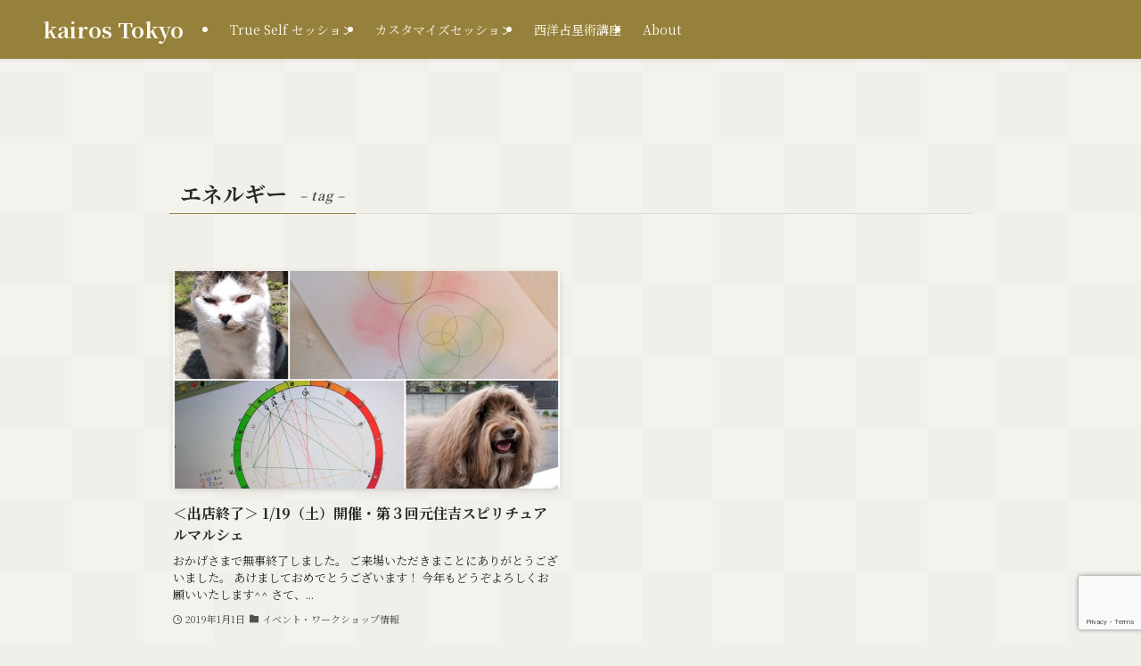

--- FILE ---
content_type: text/html; charset=utf-8
request_url: https://www.google.com/recaptcha/api2/anchor?ar=1&k=6LfxDNgUAAAAADyPjzZdnitbe4X2tzo05GSeSX89&co=aHR0cHM6Ly9rYWlyb3MtdG9reW8uY29tOjQ0Mw..&hl=en&v=PoyoqOPhxBO7pBk68S4YbpHZ&size=invisible&anchor-ms=20000&execute-ms=30000&cb=dlz57aatgrpo
body_size: 48489
content:
<!DOCTYPE HTML><html dir="ltr" lang="en"><head><meta http-equiv="Content-Type" content="text/html; charset=UTF-8">
<meta http-equiv="X-UA-Compatible" content="IE=edge">
<title>reCAPTCHA</title>
<style type="text/css">
/* cyrillic-ext */
@font-face {
  font-family: 'Roboto';
  font-style: normal;
  font-weight: 400;
  font-stretch: 100%;
  src: url(//fonts.gstatic.com/s/roboto/v48/KFO7CnqEu92Fr1ME7kSn66aGLdTylUAMa3GUBHMdazTgWw.woff2) format('woff2');
  unicode-range: U+0460-052F, U+1C80-1C8A, U+20B4, U+2DE0-2DFF, U+A640-A69F, U+FE2E-FE2F;
}
/* cyrillic */
@font-face {
  font-family: 'Roboto';
  font-style: normal;
  font-weight: 400;
  font-stretch: 100%;
  src: url(//fonts.gstatic.com/s/roboto/v48/KFO7CnqEu92Fr1ME7kSn66aGLdTylUAMa3iUBHMdazTgWw.woff2) format('woff2');
  unicode-range: U+0301, U+0400-045F, U+0490-0491, U+04B0-04B1, U+2116;
}
/* greek-ext */
@font-face {
  font-family: 'Roboto';
  font-style: normal;
  font-weight: 400;
  font-stretch: 100%;
  src: url(//fonts.gstatic.com/s/roboto/v48/KFO7CnqEu92Fr1ME7kSn66aGLdTylUAMa3CUBHMdazTgWw.woff2) format('woff2');
  unicode-range: U+1F00-1FFF;
}
/* greek */
@font-face {
  font-family: 'Roboto';
  font-style: normal;
  font-weight: 400;
  font-stretch: 100%;
  src: url(//fonts.gstatic.com/s/roboto/v48/KFO7CnqEu92Fr1ME7kSn66aGLdTylUAMa3-UBHMdazTgWw.woff2) format('woff2');
  unicode-range: U+0370-0377, U+037A-037F, U+0384-038A, U+038C, U+038E-03A1, U+03A3-03FF;
}
/* math */
@font-face {
  font-family: 'Roboto';
  font-style: normal;
  font-weight: 400;
  font-stretch: 100%;
  src: url(//fonts.gstatic.com/s/roboto/v48/KFO7CnqEu92Fr1ME7kSn66aGLdTylUAMawCUBHMdazTgWw.woff2) format('woff2');
  unicode-range: U+0302-0303, U+0305, U+0307-0308, U+0310, U+0312, U+0315, U+031A, U+0326-0327, U+032C, U+032F-0330, U+0332-0333, U+0338, U+033A, U+0346, U+034D, U+0391-03A1, U+03A3-03A9, U+03B1-03C9, U+03D1, U+03D5-03D6, U+03F0-03F1, U+03F4-03F5, U+2016-2017, U+2034-2038, U+203C, U+2040, U+2043, U+2047, U+2050, U+2057, U+205F, U+2070-2071, U+2074-208E, U+2090-209C, U+20D0-20DC, U+20E1, U+20E5-20EF, U+2100-2112, U+2114-2115, U+2117-2121, U+2123-214F, U+2190, U+2192, U+2194-21AE, U+21B0-21E5, U+21F1-21F2, U+21F4-2211, U+2213-2214, U+2216-22FF, U+2308-230B, U+2310, U+2319, U+231C-2321, U+2336-237A, U+237C, U+2395, U+239B-23B7, U+23D0, U+23DC-23E1, U+2474-2475, U+25AF, U+25B3, U+25B7, U+25BD, U+25C1, U+25CA, U+25CC, U+25FB, U+266D-266F, U+27C0-27FF, U+2900-2AFF, U+2B0E-2B11, U+2B30-2B4C, U+2BFE, U+3030, U+FF5B, U+FF5D, U+1D400-1D7FF, U+1EE00-1EEFF;
}
/* symbols */
@font-face {
  font-family: 'Roboto';
  font-style: normal;
  font-weight: 400;
  font-stretch: 100%;
  src: url(//fonts.gstatic.com/s/roboto/v48/KFO7CnqEu92Fr1ME7kSn66aGLdTylUAMaxKUBHMdazTgWw.woff2) format('woff2');
  unicode-range: U+0001-000C, U+000E-001F, U+007F-009F, U+20DD-20E0, U+20E2-20E4, U+2150-218F, U+2190, U+2192, U+2194-2199, U+21AF, U+21E6-21F0, U+21F3, U+2218-2219, U+2299, U+22C4-22C6, U+2300-243F, U+2440-244A, U+2460-24FF, U+25A0-27BF, U+2800-28FF, U+2921-2922, U+2981, U+29BF, U+29EB, U+2B00-2BFF, U+4DC0-4DFF, U+FFF9-FFFB, U+10140-1018E, U+10190-1019C, U+101A0, U+101D0-101FD, U+102E0-102FB, U+10E60-10E7E, U+1D2C0-1D2D3, U+1D2E0-1D37F, U+1F000-1F0FF, U+1F100-1F1AD, U+1F1E6-1F1FF, U+1F30D-1F30F, U+1F315, U+1F31C, U+1F31E, U+1F320-1F32C, U+1F336, U+1F378, U+1F37D, U+1F382, U+1F393-1F39F, U+1F3A7-1F3A8, U+1F3AC-1F3AF, U+1F3C2, U+1F3C4-1F3C6, U+1F3CA-1F3CE, U+1F3D4-1F3E0, U+1F3ED, U+1F3F1-1F3F3, U+1F3F5-1F3F7, U+1F408, U+1F415, U+1F41F, U+1F426, U+1F43F, U+1F441-1F442, U+1F444, U+1F446-1F449, U+1F44C-1F44E, U+1F453, U+1F46A, U+1F47D, U+1F4A3, U+1F4B0, U+1F4B3, U+1F4B9, U+1F4BB, U+1F4BF, U+1F4C8-1F4CB, U+1F4D6, U+1F4DA, U+1F4DF, U+1F4E3-1F4E6, U+1F4EA-1F4ED, U+1F4F7, U+1F4F9-1F4FB, U+1F4FD-1F4FE, U+1F503, U+1F507-1F50B, U+1F50D, U+1F512-1F513, U+1F53E-1F54A, U+1F54F-1F5FA, U+1F610, U+1F650-1F67F, U+1F687, U+1F68D, U+1F691, U+1F694, U+1F698, U+1F6AD, U+1F6B2, U+1F6B9-1F6BA, U+1F6BC, U+1F6C6-1F6CF, U+1F6D3-1F6D7, U+1F6E0-1F6EA, U+1F6F0-1F6F3, U+1F6F7-1F6FC, U+1F700-1F7FF, U+1F800-1F80B, U+1F810-1F847, U+1F850-1F859, U+1F860-1F887, U+1F890-1F8AD, U+1F8B0-1F8BB, U+1F8C0-1F8C1, U+1F900-1F90B, U+1F93B, U+1F946, U+1F984, U+1F996, U+1F9E9, U+1FA00-1FA6F, U+1FA70-1FA7C, U+1FA80-1FA89, U+1FA8F-1FAC6, U+1FACE-1FADC, U+1FADF-1FAE9, U+1FAF0-1FAF8, U+1FB00-1FBFF;
}
/* vietnamese */
@font-face {
  font-family: 'Roboto';
  font-style: normal;
  font-weight: 400;
  font-stretch: 100%;
  src: url(//fonts.gstatic.com/s/roboto/v48/KFO7CnqEu92Fr1ME7kSn66aGLdTylUAMa3OUBHMdazTgWw.woff2) format('woff2');
  unicode-range: U+0102-0103, U+0110-0111, U+0128-0129, U+0168-0169, U+01A0-01A1, U+01AF-01B0, U+0300-0301, U+0303-0304, U+0308-0309, U+0323, U+0329, U+1EA0-1EF9, U+20AB;
}
/* latin-ext */
@font-face {
  font-family: 'Roboto';
  font-style: normal;
  font-weight: 400;
  font-stretch: 100%;
  src: url(//fonts.gstatic.com/s/roboto/v48/KFO7CnqEu92Fr1ME7kSn66aGLdTylUAMa3KUBHMdazTgWw.woff2) format('woff2');
  unicode-range: U+0100-02BA, U+02BD-02C5, U+02C7-02CC, U+02CE-02D7, U+02DD-02FF, U+0304, U+0308, U+0329, U+1D00-1DBF, U+1E00-1E9F, U+1EF2-1EFF, U+2020, U+20A0-20AB, U+20AD-20C0, U+2113, U+2C60-2C7F, U+A720-A7FF;
}
/* latin */
@font-face {
  font-family: 'Roboto';
  font-style: normal;
  font-weight: 400;
  font-stretch: 100%;
  src: url(//fonts.gstatic.com/s/roboto/v48/KFO7CnqEu92Fr1ME7kSn66aGLdTylUAMa3yUBHMdazQ.woff2) format('woff2');
  unicode-range: U+0000-00FF, U+0131, U+0152-0153, U+02BB-02BC, U+02C6, U+02DA, U+02DC, U+0304, U+0308, U+0329, U+2000-206F, U+20AC, U+2122, U+2191, U+2193, U+2212, U+2215, U+FEFF, U+FFFD;
}
/* cyrillic-ext */
@font-face {
  font-family: 'Roboto';
  font-style: normal;
  font-weight: 500;
  font-stretch: 100%;
  src: url(//fonts.gstatic.com/s/roboto/v48/KFO7CnqEu92Fr1ME7kSn66aGLdTylUAMa3GUBHMdazTgWw.woff2) format('woff2');
  unicode-range: U+0460-052F, U+1C80-1C8A, U+20B4, U+2DE0-2DFF, U+A640-A69F, U+FE2E-FE2F;
}
/* cyrillic */
@font-face {
  font-family: 'Roboto';
  font-style: normal;
  font-weight: 500;
  font-stretch: 100%;
  src: url(//fonts.gstatic.com/s/roboto/v48/KFO7CnqEu92Fr1ME7kSn66aGLdTylUAMa3iUBHMdazTgWw.woff2) format('woff2');
  unicode-range: U+0301, U+0400-045F, U+0490-0491, U+04B0-04B1, U+2116;
}
/* greek-ext */
@font-face {
  font-family: 'Roboto';
  font-style: normal;
  font-weight: 500;
  font-stretch: 100%;
  src: url(//fonts.gstatic.com/s/roboto/v48/KFO7CnqEu92Fr1ME7kSn66aGLdTylUAMa3CUBHMdazTgWw.woff2) format('woff2');
  unicode-range: U+1F00-1FFF;
}
/* greek */
@font-face {
  font-family: 'Roboto';
  font-style: normal;
  font-weight: 500;
  font-stretch: 100%;
  src: url(//fonts.gstatic.com/s/roboto/v48/KFO7CnqEu92Fr1ME7kSn66aGLdTylUAMa3-UBHMdazTgWw.woff2) format('woff2');
  unicode-range: U+0370-0377, U+037A-037F, U+0384-038A, U+038C, U+038E-03A1, U+03A3-03FF;
}
/* math */
@font-face {
  font-family: 'Roboto';
  font-style: normal;
  font-weight: 500;
  font-stretch: 100%;
  src: url(//fonts.gstatic.com/s/roboto/v48/KFO7CnqEu92Fr1ME7kSn66aGLdTylUAMawCUBHMdazTgWw.woff2) format('woff2');
  unicode-range: U+0302-0303, U+0305, U+0307-0308, U+0310, U+0312, U+0315, U+031A, U+0326-0327, U+032C, U+032F-0330, U+0332-0333, U+0338, U+033A, U+0346, U+034D, U+0391-03A1, U+03A3-03A9, U+03B1-03C9, U+03D1, U+03D5-03D6, U+03F0-03F1, U+03F4-03F5, U+2016-2017, U+2034-2038, U+203C, U+2040, U+2043, U+2047, U+2050, U+2057, U+205F, U+2070-2071, U+2074-208E, U+2090-209C, U+20D0-20DC, U+20E1, U+20E5-20EF, U+2100-2112, U+2114-2115, U+2117-2121, U+2123-214F, U+2190, U+2192, U+2194-21AE, U+21B0-21E5, U+21F1-21F2, U+21F4-2211, U+2213-2214, U+2216-22FF, U+2308-230B, U+2310, U+2319, U+231C-2321, U+2336-237A, U+237C, U+2395, U+239B-23B7, U+23D0, U+23DC-23E1, U+2474-2475, U+25AF, U+25B3, U+25B7, U+25BD, U+25C1, U+25CA, U+25CC, U+25FB, U+266D-266F, U+27C0-27FF, U+2900-2AFF, U+2B0E-2B11, U+2B30-2B4C, U+2BFE, U+3030, U+FF5B, U+FF5D, U+1D400-1D7FF, U+1EE00-1EEFF;
}
/* symbols */
@font-face {
  font-family: 'Roboto';
  font-style: normal;
  font-weight: 500;
  font-stretch: 100%;
  src: url(//fonts.gstatic.com/s/roboto/v48/KFO7CnqEu92Fr1ME7kSn66aGLdTylUAMaxKUBHMdazTgWw.woff2) format('woff2');
  unicode-range: U+0001-000C, U+000E-001F, U+007F-009F, U+20DD-20E0, U+20E2-20E4, U+2150-218F, U+2190, U+2192, U+2194-2199, U+21AF, U+21E6-21F0, U+21F3, U+2218-2219, U+2299, U+22C4-22C6, U+2300-243F, U+2440-244A, U+2460-24FF, U+25A0-27BF, U+2800-28FF, U+2921-2922, U+2981, U+29BF, U+29EB, U+2B00-2BFF, U+4DC0-4DFF, U+FFF9-FFFB, U+10140-1018E, U+10190-1019C, U+101A0, U+101D0-101FD, U+102E0-102FB, U+10E60-10E7E, U+1D2C0-1D2D3, U+1D2E0-1D37F, U+1F000-1F0FF, U+1F100-1F1AD, U+1F1E6-1F1FF, U+1F30D-1F30F, U+1F315, U+1F31C, U+1F31E, U+1F320-1F32C, U+1F336, U+1F378, U+1F37D, U+1F382, U+1F393-1F39F, U+1F3A7-1F3A8, U+1F3AC-1F3AF, U+1F3C2, U+1F3C4-1F3C6, U+1F3CA-1F3CE, U+1F3D4-1F3E0, U+1F3ED, U+1F3F1-1F3F3, U+1F3F5-1F3F7, U+1F408, U+1F415, U+1F41F, U+1F426, U+1F43F, U+1F441-1F442, U+1F444, U+1F446-1F449, U+1F44C-1F44E, U+1F453, U+1F46A, U+1F47D, U+1F4A3, U+1F4B0, U+1F4B3, U+1F4B9, U+1F4BB, U+1F4BF, U+1F4C8-1F4CB, U+1F4D6, U+1F4DA, U+1F4DF, U+1F4E3-1F4E6, U+1F4EA-1F4ED, U+1F4F7, U+1F4F9-1F4FB, U+1F4FD-1F4FE, U+1F503, U+1F507-1F50B, U+1F50D, U+1F512-1F513, U+1F53E-1F54A, U+1F54F-1F5FA, U+1F610, U+1F650-1F67F, U+1F687, U+1F68D, U+1F691, U+1F694, U+1F698, U+1F6AD, U+1F6B2, U+1F6B9-1F6BA, U+1F6BC, U+1F6C6-1F6CF, U+1F6D3-1F6D7, U+1F6E0-1F6EA, U+1F6F0-1F6F3, U+1F6F7-1F6FC, U+1F700-1F7FF, U+1F800-1F80B, U+1F810-1F847, U+1F850-1F859, U+1F860-1F887, U+1F890-1F8AD, U+1F8B0-1F8BB, U+1F8C0-1F8C1, U+1F900-1F90B, U+1F93B, U+1F946, U+1F984, U+1F996, U+1F9E9, U+1FA00-1FA6F, U+1FA70-1FA7C, U+1FA80-1FA89, U+1FA8F-1FAC6, U+1FACE-1FADC, U+1FADF-1FAE9, U+1FAF0-1FAF8, U+1FB00-1FBFF;
}
/* vietnamese */
@font-face {
  font-family: 'Roboto';
  font-style: normal;
  font-weight: 500;
  font-stretch: 100%;
  src: url(//fonts.gstatic.com/s/roboto/v48/KFO7CnqEu92Fr1ME7kSn66aGLdTylUAMa3OUBHMdazTgWw.woff2) format('woff2');
  unicode-range: U+0102-0103, U+0110-0111, U+0128-0129, U+0168-0169, U+01A0-01A1, U+01AF-01B0, U+0300-0301, U+0303-0304, U+0308-0309, U+0323, U+0329, U+1EA0-1EF9, U+20AB;
}
/* latin-ext */
@font-face {
  font-family: 'Roboto';
  font-style: normal;
  font-weight: 500;
  font-stretch: 100%;
  src: url(//fonts.gstatic.com/s/roboto/v48/KFO7CnqEu92Fr1ME7kSn66aGLdTylUAMa3KUBHMdazTgWw.woff2) format('woff2');
  unicode-range: U+0100-02BA, U+02BD-02C5, U+02C7-02CC, U+02CE-02D7, U+02DD-02FF, U+0304, U+0308, U+0329, U+1D00-1DBF, U+1E00-1E9F, U+1EF2-1EFF, U+2020, U+20A0-20AB, U+20AD-20C0, U+2113, U+2C60-2C7F, U+A720-A7FF;
}
/* latin */
@font-face {
  font-family: 'Roboto';
  font-style: normal;
  font-weight: 500;
  font-stretch: 100%;
  src: url(//fonts.gstatic.com/s/roboto/v48/KFO7CnqEu92Fr1ME7kSn66aGLdTylUAMa3yUBHMdazQ.woff2) format('woff2');
  unicode-range: U+0000-00FF, U+0131, U+0152-0153, U+02BB-02BC, U+02C6, U+02DA, U+02DC, U+0304, U+0308, U+0329, U+2000-206F, U+20AC, U+2122, U+2191, U+2193, U+2212, U+2215, U+FEFF, U+FFFD;
}
/* cyrillic-ext */
@font-face {
  font-family: 'Roboto';
  font-style: normal;
  font-weight: 900;
  font-stretch: 100%;
  src: url(//fonts.gstatic.com/s/roboto/v48/KFO7CnqEu92Fr1ME7kSn66aGLdTylUAMa3GUBHMdazTgWw.woff2) format('woff2');
  unicode-range: U+0460-052F, U+1C80-1C8A, U+20B4, U+2DE0-2DFF, U+A640-A69F, U+FE2E-FE2F;
}
/* cyrillic */
@font-face {
  font-family: 'Roboto';
  font-style: normal;
  font-weight: 900;
  font-stretch: 100%;
  src: url(//fonts.gstatic.com/s/roboto/v48/KFO7CnqEu92Fr1ME7kSn66aGLdTylUAMa3iUBHMdazTgWw.woff2) format('woff2');
  unicode-range: U+0301, U+0400-045F, U+0490-0491, U+04B0-04B1, U+2116;
}
/* greek-ext */
@font-face {
  font-family: 'Roboto';
  font-style: normal;
  font-weight: 900;
  font-stretch: 100%;
  src: url(//fonts.gstatic.com/s/roboto/v48/KFO7CnqEu92Fr1ME7kSn66aGLdTylUAMa3CUBHMdazTgWw.woff2) format('woff2');
  unicode-range: U+1F00-1FFF;
}
/* greek */
@font-face {
  font-family: 'Roboto';
  font-style: normal;
  font-weight: 900;
  font-stretch: 100%;
  src: url(//fonts.gstatic.com/s/roboto/v48/KFO7CnqEu92Fr1ME7kSn66aGLdTylUAMa3-UBHMdazTgWw.woff2) format('woff2');
  unicode-range: U+0370-0377, U+037A-037F, U+0384-038A, U+038C, U+038E-03A1, U+03A3-03FF;
}
/* math */
@font-face {
  font-family: 'Roboto';
  font-style: normal;
  font-weight: 900;
  font-stretch: 100%;
  src: url(//fonts.gstatic.com/s/roboto/v48/KFO7CnqEu92Fr1ME7kSn66aGLdTylUAMawCUBHMdazTgWw.woff2) format('woff2');
  unicode-range: U+0302-0303, U+0305, U+0307-0308, U+0310, U+0312, U+0315, U+031A, U+0326-0327, U+032C, U+032F-0330, U+0332-0333, U+0338, U+033A, U+0346, U+034D, U+0391-03A1, U+03A3-03A9, U+03B1-03C9, U+03D1, U+03D5-03D6, U+03F0-03F1, U+03F4-03F5, U+2016-2017, U+2034-2038, U+203C, U+2040, U+2043, U+2047, U+2050, U+2057, U+205F, U+2070-2071, U+2074-208E, U+2090-209C, U+20D0-20DC, U+20E1, U+20E5-20EF, U+2100-2112, U+2114-2115, U+2117-2121, U+2123-214F, U+2190, U+2192, U+2194-21AE, U+21B0-21E5, U+21F1-21F2, U+21F4-2211, U+2213-2214, U+2216-22FF, U+2308-230B, U+2310, U+2319, U+231C-2321, U+2336-237A, U+237C, U+2395, U+239B-23B7, U+23D0, U+23DC-23E1, U+2474-2475, U+25AF, U+25B3, U+25B7, U+25BD, U+25C1, U+25CA, U+25CC, U+25FB, U+266D-266F, U+27C0-27FF, U+2900-2AFF, U+2B0E-2B11, U+2B30-2B4C, U+2BFE, U+3030, U+FF5B, U+FF5D, U+1D400-1D7FF, U+1EE00-1EEFF;
}
/* symbols */
@font-face {
  font-family: 'Roboto';
  font-style: normal;
  font-weight: 900;
  font-stretch: 100%;
  src: url(//fonts.gstatic.com/s/roboto/v48/KFO7CnqEu92Fr1ME7kSn66aGLdTylUAMaxKUBHMdazTgWw.woff2) format('woff2');
  unicode-range: U+0001-000C, U+000E-001F, U+007F-009F, U+20DD-20E0, U+20E2-20E4, U+2150-218F, U+2190, U+2192, U+2194-2199, U+21AF, U+21E6-21F0, U+21F3, U+2218-2219, U+2299, U+22C4-22C6, U+2300-243F, U+2440-244A, U+2460-24FF, U+25A0-27BF, U+2800-28FF, U+2921-2922, U+2981, U+29BF, U+29EB, U+2B00-2BFF, U+4DC0-4DFF, U+FFF9-FFFB, U+10140-1018E, U+10190-1019C, U+101A0, U+101D0-101FD, U+102E0-102FB, U+10E60-10E7E, U+1D2C0-1D2D3, U+1D2E0-1D37F, U+1F000-1F0FF, U+1F100-1F1AD, U+1F1E6-1F1FF, U+1F30D-1F30F, U+1F315, U+1F31C, U+1F31E, U+1F320-1F32C, U+1F336, U+1F378, U+1F37D, U+1F382, U+1F393-1F39F, U+1F3A7-1F3A8, U+1F3AC-1F3AF, U+1F3C2, U+1F3C4-1F3C6, U+1F3CA-1F3CE, U+1F3D4-1F3E0, U+1F3ED, U+1F3F1-1F3F3, U+1F3F5-1F3F7, U+1F408, U+1F415, U+1F41F, U+1F426, U+1F43F, U+1F441-1F442, U+1F444, U+1F446-1F449, U+1F44C-1F44E, U+1F453, U+1F46A, U+1F47D, U+1F4A3, U+1F4B0, U+1F4B3, U+1F4B9, U+1F4BB, U+1F4BF, U+1F4C8-1F4CB, U+1F4D6, U+1F4DA, U+1F4DF, U+1F4E3-1F4E6, U+1F4EA-1F4ED, U+1F4F7, U+1F4F9-1F4FB, U+1F4FD-1F4FE, U+1F503, U+1F507-1F50B, U+1F50D, U+1F512-1F513, U+1F53E-1F54A, U+1F54F-1F5FA, U+1F610, U+1F650-1F67F, U+1F687, U+1F68D, U+1F691, U+1F694, U+1F698, U+1F6AD, U+1F6B2, U+1F6B9-1F6BA, U+1F6BC, U+1F6C6-1F6CF, U+1F6D3-1F6D7, U+1F6E0-1F6EA, U+1F6F0-1F6F3, U+1F6F7-1F6FC, U+1F700-1F7FF, U+1F800-1F80B, U+1F810-1F847, U+1F850-1F859, U+1F860-1F887, U+1F890-1F8AD, U+1F8B0-1F8BB, U+1F8C0-1F8C1, U+1F900-1F90B, U+1F93B, U+1F946, U+1F984, U+1F996, U+1F9E9, U+1FA00-1FA6F, U+1FA70-1FA7C, U+1FA80-1FA89, U+1FA8F-1FAC6, U+1FACE-1FADC, U+1FADF-1FAE9, U+1FAF0-1FAF8, U+1FB00-1FBFF;
}
/* vietnamese */
@font-face {
  font-family: 'Roboto';
  font-style: normal;
  font-weight: 900;
  font-stretch: 100%;
  src: url(//fonts.gstatic.com/s/roboto/v48/KFO7CnqEu92Fr1ME7kSn66aGLdTylUAMa3OUBHMdazTgWw.woff2) format('woff2');
  unicode-range: U+0102-0103, U+0110-0111, U+0128-0129, U+0168-0169, U+01A0-01A1, U+01AF-01B0, U+0300-0301, U+0303-0304, U+0308-0309, U+0323, U+0329, U+1EA0-1EF9, U+20AB;
}
/* latin-ext */
@font-face {
  font-family: 'Roboto';
  font-style: normal;
  font-weight: 900;
  font-stretch: 100%;
  src: url(//fonts.gstatic.com/s/roboto/v48/KFO7CnqEu92Fr1ME7kSn66aGLdTylUAMa3KUBHMdazTgWw.woff2) format('woff2');
  unicode-range: U+0100-02BA, U+02BD-02C5, U+02C7-02CC, U+02CE-02D7, U+02DD-02FF, U+0304, U+0308, U+0329, U+1D00-1DBF, U+1E00-1E9F, U+1EF2-1EFF, U+2020, U+20A0-20AB, U+20AD-20C0, U+2113, U+2C60-2C7F, U+A720-A7FF;
}
/* latin */
@font-face {
  font-family: 'Roboto';
  font-style: normal;
  font-weight: 900;
  font-stretch: 100%;
  src: url(//fonts.gstatic.com/s/roboto/v48/KFO7CnqEu92Fr1ME7kSn66aGLdTylUAMa3yUBHMdazQ.woff2) format('woff2');
  unicode-range: U+0000-00FF, U+0131, U+0152-0153, U+02BB-02BC, U+02C6, U+02DA, U+02DC, U+0304, U+0308, U+0329, U+2000-206F, U+20AC, U+2122, U+2191, U+2193, U+2212, U+2215, U+FEFF, U+FFFD;
}

</style>
<link rel="stylesheet" type="text/css" href="https://www.gstatic.com/recaptcha/releases/PoyoqOPhxBO7pBk68S4YbpHZ/styles__ltr.css">
<script nonce="tELateZsQwm2FK4zFuK9Wg" type="text/javascript">window['__recaptcha_api'] = 'https://www.google.com/recaptcha/api2/';</script>
<script type="text/javascript" src="https://www.gstatic.com/recaptcha/releases/PoyoqOPhxBO7pBk68S4YbpHZ/recaptcha__en.js" nonce="tELateZsQwm2FK4zFuK9Wg">
      
    </script></head>
<body><div id="rc-anchor-alert" class="rc-anchor-alert"></div>
<input type="hidden" id="recaptcha-token" value="[base64]">
<script type="text/javascript" nonce="tELateZsQwm2FK4zFuK9Wg">
      recaptcha.anchor.Main.init("[\x22ainput\x22,[\x22bgdata\x22,\x22\x22,\[base64]/[base64]/[base64]/bmV3IHJbeF0oY1swXSk6RT09Mj9uZXcgclt4XShjWzBdLGNbMV0pOkU9PTM/bmV3IHJbeF0oY1swXSxjWzFdLGNbMl0pOkU9PTQ/[base64]/[base64]/[base64]/[base64]/[base64]/[base64]/[base64]/[base64]\x22,\[base64]\\u003d\\u003d\x22,\x22ScKfEsOSw7ckDcKSJ8OVwq9VwrARbiRTclcoTcKkwpPDmyXCgWIwM0/Dp8KPwrHDmMOzwr7DvsKMMS0Cw48hCcOgGFnDj8K8w6tSw43CtcOnEMOBwqjCgGYRwrbCucOxw6laDAxlwoDDocKidwpjXGTDqsOmwo7DgzBvLcK/wo/DncO4wrjCpMKELwjDllzDrsOTMMOIw7hsV2E6YRPDn1pxwpPDv2pwesO9wozCicOyQDsRwqMcwp/DtR/[base64]/[base64]/ChS1Zw4Zkw6/[base64]/[base64]/DsHk1w4JbNQprbcKfw7bDpAIWZAnCkR7CssOtFsOmw5LDs8OWdRoKOS9OQQzDkGPCgkbDmgApw6dsw75EwpllfC0fBMK3WDR0w7BzCgnCssKBDlHDtsO8fsKDXMOvwrrCgcKQw6AWw6cUwrkeZMOvUsKkw6/DrcOlw7gPMcKVw4R4w6rCrcOGB8OEwoNSwqsSQlhtByFTw5zCicKSe8Kpw7Qnw5LDoMKGMcOjw5rCowvDgwnDskgjwpEYCcOBwpbDkMK8w6/DnRrDmQgDWcKMJQF0w6TDhcKJTsO6wpdfw4xhwpXDiVTDo8OFKcOzVl0Qw7ZBw5wRbHEcwrR4w7jCn0c/w51eIsOTwp7DjMOiwoNrY8O7dgVKw4UJQMOWw4fDmQzCrkMVPRxewr0kwrHDrMKEw4/DqsKVw6XDkMKQWcKxwr3DvwMvPcKTScKgwrdrw4PDh8OJf03DoMOvLynCq8OmWMONOiBfw4PCjw7Dsk7DsMK3w6rDtMK8XWM7CsKyw6Y1ZUgnwo7DoRsBdsOKw4LCvsOyQUvDrhJCRh/DglrDvMKlwoXClD/Cl8K7w5/CiGzCkhbDmkELY8OCECcQJFzCiANpdFYswrLCoMOmIHNqeRvCt8OFwo0DHi8EHCDDqcOZwofDq8O0w4PCqj7CocOJw4PDiAtgwo7DuMO0w4fCu8KOUWTDjcKUwp1Kw4wzwoXDuMOKw55zwrV9EQNKNsK0GWvDjhfCmcKTT8O6aMK/[base64]/CsDsaJFjDlSfDsXnCnQHDoSE1Mj1DAmTDmS0XOVwUw4UQdcO7Un8XYWjDl3tPwpZ5ZMOkVMOUUVJ0QcO9wrLChUhVXMKbeMOUacOhw4c3w49Ew57CulQ8woZ7wofDtAnCssOsI1rCky82w7bCp8KOw7Jrw7pfw6lMLcKIwr5tw5PDo0rDvnk/bD92wqvCjMK/bcO7YsOIUcOVw7nCqHnCnXDCm8O2JnQMbg/DuE1CJcKtB0B/[base64]/DsQnDtFHDgg5Zw5HDiMKHwrbDuA4kw6APSMKVdMK2w7fDm8ONCsKiFMOrw5LDtsOmGMOJIMOVJ8ORwoTCgMK1w4knwqXDggsBw4pLwrg8w4QrwoPDjRbDrhPDrsKQwqzChWAJwp7Dn8O/OzNNwqDDkV/CoxXDsE7DtDNuwo4Dw70Yw68NHD0sNWx2PMOSJsOTwpsiwpjCsE5Hczg9w7fCpMOwKMOzQUggw7nDt8OAw4XDusOrw5gzw4zDo8KwAsKyw6PDtcO4ZBd5w7TCtDTDhQ7Cq2fDpgjCnnHDni87YnBFwrNHwp3DtlZPwo/[base64]/DhMKWT8K6wpEoM8KFw5hCw4oHXcOxO8KEaUHDu2PDulXDjsKeXMOCw7t6fsKYwrQHEsOaAcOrbxzDl8OMDzbCuT/DjMK0GS7CnyBuw7dewrXCm8O0GSfDu8KOw69nw6PDm13DojvCp8KKOxQbccK5a8Ohw7LDu8OSb8OARGtvIDxLwp/CgmLCnMOjwo7CtcO4CcKICRLCsDh4wrrCs8OgwqrDjsKeKjXCnV80wrTCscKFw4VefzPCsDIzw4tewrDCrwM6I8OIWU7DnsK/wr1XeiRbbcKlwrAIwovCicOOwqEqwp7Dhixvw6l0BcKvZ8Oywohgw5DCgMKJw5nClzVaP1TCu3JrKMKRw4XDgTt+dMOIMcOvwpPCkUUFBS/DtMOmMQbDkWMsDcOHwpbDnMKSKRLDqGPCp8O/LMORUj3Dj8OnacKawqjCpwsVwpLDvMOaOcK+ZcOSwojChgZpQxPDqwvCiClVw65aw4/CmMKAWcK/[base64]/e8OSw5EqE8Oow7TCssKkw6dkRTNQwqLDthjDjMKea0doLR3CuXDDrzw4f35dw5HDm216UMKNbsKxCQfCo8ODw7bCsDHDtMKZP3LDgcO/[base64]/CkyvDnURhDFDDjsOnwprChsOlIcK7w78UwpjDpxp0w5TCqnsAZMKqw4vDm8KsMMKFw4Erwp7Dm8OJfsK3wovCuAnCh8OZElJgKVNWw73Cqh7Cl8K3wpxpw6XCoMKlwr/CgcKaw6AHCQQ2wrEywpxwW1kWT8OxNnzClkpfbsOBw7scw4wMw5jCoiDCvsOhJ0fCh8Kewrhfw6swC8O5wqbCpkh0CsKOw7AbYmLCmhd2w4XCpjvDpcKtPMKhUMKqGMOaw6gSwo/[base64]/[base64]/[base64]/DjsOUwpDDnhwpOsKIwoXDvUlEIsOMw7hfFm/CswdmbB81w7HDs8OqworDnhPDji1Yf8KuXkpFwoXDo0FuwpXDkAPCpFNKw43CnSUSXCLDu3g1wrvDqCDDjMKVwpYbQMKkwpFEPnjDkTzDo2RoLMK2w7cdU8OqWkwWKW1ODQ/CvFFFNMKpGMO5wrJRcUIiwogXwrTClXlcCMOsV8KIRTfDinBRIcO9w5HClcK9KsKRw5klw6vDjCMNCFI0D8OPNl3CoMOsw7kLI8ONwq4zDWMMw5/[base64]/DrGMvfkLDrcKEw7Yqf8ODwoQSwrxIwrF3w6HDoMKOecKIw6cIw78masOoJsKOw4LDi8KxSkpFw5PDgFc3bV1GTcKvd2F0wr7DuVfCnh4+ScKrZsO7TgHClA/Du8KCw4rCnsOPw68lLnfCih48wrA+UjctIsKOQmNlD3XCvGllYWVDSlhBZVIiEx3DtDold8K1w4Zyw4HCpcO9LMO8w6ARw4g4cyjCrsO/[base64]/[base64]/[base64]/Dvg/Col0ewpYjWHDCi2fCu3IhIsKQw6XDmMKmFw/DhnJlwr7DtcO3wqNWCVzDnsKSaMK2fcOywqNtMxDCl8KJMxbDuMKxWE5jZ8Kuw53DmxLDiMKLw7XCvA/CtjY4w53Ds8KSRsK6w73Cv8Kuw6/Dp0bDjQwgJMOcF0LClWDDkjNZB8KFNT4Dw61TNQRSYcO1w5bCoMO+UcKqw4zDlXYxwoYDwpLCgC7DmcOkw5t8wo/CvxPDizrDp0lqYsORIEDCsyvDnyjCt8ONw6cyw4DDhcOGLRPDnzpAw6d0VMKaC23DpS89ZGbDm8K2c2pZwqtOw7Znwo8hwoZoXMKCW8OAwoQzwoI7B8KNQsObwqs7wqHDvkh1woBSw5fDt8KCw7rCuD1Ow6LChsOhK8K7w5/Ch8OEwrVnZDpuGcKKfcK8GB08wplFV8ORwrDDvTcbHiXCs8K8wqx3EsKUenvDhcKtFUpawpZow4rDrGbCkEtoLRLDjcKCN8KKwococQxyNSI5fcKIw4ZbMsObG8OaYDB6w5jDrcKpwpBCIlzCuDbCscKLbmJPUMKQBj7CsHvCtzhHQSQHw7PCp8K4wo/Cgn7Du8OYwrUpLcKdwr3ClEPCqsOPbMKGw4oTGcKHw6zDi3LDvBbCtsK/w63CshvDi8OtSMO2w4LDlFwyOcKnw4Y7bcOAfS5qWsOpw5krwrlCw4PDvlM/wrPCg1hEd3kLMMKBOy1PUn3CoEdOb0x3KnlNb3/Cn2/DuQvDk23Cr8KmJEXDkS/Dky5Zw4fDrC80wrUJw7TDjk/DpW9ld33Du2VKwoHCn3/CpcOge2zDjVNFw7JaEEPDmsKaw6FLwp/CjFA3IicSwoJjScOSQk3CnsOPwqExasKfR8Kgw5k+wqULwrxBw67CpsKmUzjCgA3CvcOidsKxw68JwrfCmcObw7HDhxvCm0DDnQQwOcOgwo06wo4aw4ZSY8OFB8Omwo7Dv8OyXBfCjFzDlcO9wr3Cr3nCq8Kfwq99wrN5wo8/woJCXcKGXWXCqsOTfAt9McK+w6Z0SnEew60FwoLDoTJDWMO1wo4/w5huFcOiWcONwrnCgsK8QF3CtT/CgXLDsMOKDcKKwrQzECbCrDnDpsO3wp/[base64]/w4TDh8KDw4DDlMOCw6lJwp7Diz/[base64]/CkcOzw47CgcOvVT7DrTfDtBItw71bw599JVEWw7TDpMKEe3Z2ZcO/[base64]/EFLCmkctDsOSYsOAwrHCiyMiXMKOGsKGwpFXesKjC0UdABLDllZUwoDDp8KewrdHwowaZ3glXWLCgGTDpMKrw5YGc0JmwpzDoD7DlFh/Swo8csO0wrFRDRcqWMO6w6jChsO/cMK5w7NYGF8LIcOvw7gPQ8Kdw57DtsO+PsO3Bnd2wrvDhlXDiMO1PAPCo8ODWkEXw6DDs2/DuxrDpX04w4BrwpwpwrJWwqbCj1nCnhPDn1NswqQNw7gMw5TDpsKbwojCu8OZBhPDgcOrRiovw5RXwpRPw51UwrsxEC5Aw6HDvcKSw4HCm8KUw4Q+eFNjwpdkfl/[base64]/DmlJMUgnCiMKqw4Fewr8JDcO8S8KIw4PCs8KVdkDCmMKvc8OwWC8jL8OTZQwhF8OQw4Ykw4bDmVDDvUDDpidDaEcvasKJwqDDm8KCZUHDlMKPJ8O/[base64]/Ciz3DoEPDvsKowpMAT8K3Jy7Cq1NcXyXCr8Klw6c8wpoVecOOwqNwwrPCvcO6w7BywpPDmsK/wrPDq37Dq0g3wqjDpXDCqA0cFkE2bGBZwohiQMOhwrlcw4pSwrTDviLDkndGIihzw5DCiMOmOgQnwp3CpcKtw53CgMOhIDTChcKrSEnChTPDrUPDkMOaw6vDqnN7woMnSC1eRMKBfmPDpWIKZ3DDjMKuwoXDvMKWXR7Cj8Oqwo46esK+w5rDsMK/[base64]/CicO8fhkFworChWnDlgAWNsKlW1xTTBQbE8KISFZAYcOzBsOldnrDncOrVXfDucKbwrRpJm7DosKPw6vDmXXDlj7DsVxSwqTCqsK6D8KZUsKMWR7DscOVQ8OhwpvCsCzCuAkdwrTCkMK4w6XClzDDgSHChsKDE8K2EBF2aMOBwpbDhsKgwopqw5/CvsOeJcOPw7Q/[base64]/CtHxAw7xPETIpX8OILsOXwoxwAsKhVCk8wrEgTsOqw58bTMOAw790w6wMLhvDr8ORw5x6AMK0w6lpcsOXRBnCjkvCu2vCuwrCmyvCjiR4LsOQc8Oow5U6KQkeQ8KRwp7CjBsMd8KIw6NvI8K3DsOVwos2wpAGwq4aw6nDq0rCg8ObS8KWVsOUQy/CsMKFwpRMRk7DnnJuw4V3wpHDpTUMwrcifEtCTnLCiTZJOMKuKsKWw4RfYcOCw4/[base64]/wqDDvcObIRoHYsODEUo0E8OoS2vChMKTw77DlEdAKlAiw6rCgMObw6R1wrTDkG3CrCZqw7XCoRNWwocJQiBxbl7CrcKyw5/[base64]/CuEhUIsOKwpDCjMO5wqTDjBFKwqBDMcOOw5sWAGTDpRxoG0pjw60IwoY5OcOPOBsGcsKoUW/[base64]/ZsO+w4XDtj3CqFR2GlrDhT/CpsKaD8KxbT4ww4hjWRDChkJKwpg2w4HDi8KeNEDCkWXDhMKJZsK5cMKsw4AaXsO+C8KEW3TDrgJ1LsO8wpHCvAtSw4/CoMO2bsKzDcKaQC8Aw7Utw5Auw4IVM3AeUUrDoA/CtMO5JBU3w6rDtcOww7fCkjxuw64Ow5TDpTTDqGEFwqnCs8KeO8OdasO2w6lqM8OqwoobwqLChMKQQCIvU8KtJsKRw7fDr1krw50wwrTCtTDDmVJlT8KUw7AlwrEyKnDDgcONAGnDgWNxRsKBHVTDqjjClyXDnU9qEcKFJMKFw6/DvsKcw6nDpsKxAsKvw77Cjk/[base64]/[base64]/ZsOlXMO/w7Z9w4rDh8Kqw6fCpMKGw7jDgXVbfiklPAljdx1Pw7HCo8KnAcOpez/Cv2XDpsO/wpPDuR/[base64]/[base64]/Hx3CpRvDokVSwrbDvD8hwpbDjMOrOsOLPcOjcj7DgUzCt8OnUMO7w5B2wpDCh8OMwpXCrzsQA8OAIAbCg1LCv0/CnmbDikIkwrUzKMKpw57DqcKVwqRERErCvE9kBUHDl8OOJMKcZBsbw5sGe8OJdcOrwrbCvcOtBCfDksKlwoXDmzd5wrPCj8OoFcOefsODA3rCiMOsdsORUwUaw4MywqbCk8K/[base64]/[base64]/CuArDpzfDv8KwfDPCtVsLW8KqwoVHwq7CjF7DncOrHlLDo0fCo8OcBsOrHMKrwqDCjR4Ow6Egwo08McKow5B/wrDDpU3DpMKFDErCmC80ecO8OVbDoQgQNkJ/RcKfwq3CisOlw4Yuc0bDgcKgCW4Xw4MgOEvDmUnCi8KfYMKCbMOzasKQw5zCuSnDqXPCkcKAw7tHw7xgYcOnw7vCmx3DmRHCpl7DpFXDggLCtWzDoQkldFjDoRglailcLcKkOgjDmsObwpvCvsKfwoJow5Y0w7zDi2TCmm9bV8KMNDs4cB/[base64]/K8OiwpbDvsKdPR5twqsITxVsw5pqw7vClcOiw7bDliLDgsOsw6hwY8KAUlnCpMOsb3MgwrzCjkHCp8K0L8KLAFpwZQjDuMOJw6LCgEPCkR/DvcOHwp4bLsO2wpzCuiDCoC4aw71OFcK6w5PCosKzw4nCjsK9bEjDlcOEH3rCmDRcAMKLwrYrCGBQPTUzw4ZbwqIRamI/wrfDusO7TSrCuz0YVsOPc0fDlsKhZcKEwpwGMEDDncKfUVPCvcKrJUQ5d8OeMcKzJMKqw4nCiMOBw4x9VMOaBcKOw6gwMVHDu8OfblDCmzBRwp4SwrRbMFTCglw4wrkgbyXCmw/Cr8Ohwq0ww4h8L8K/J8KNXcK3e8OHw7XDqMOhw7vChm4aw4QsAgB+Dlc0P8K8ecKcB8KRUMO1biQBw6EGwq7Cq8KeOMK5fMORwptyH8OGwrAow7/Cj8OiwpBow6Y1wobDpRlvHDzClMOkQ8Oyw6bDm8KvOcOlS8OhHxvDp8KPw5XCpi9WwrbDs8KbM8OMw7sKJsONwozCnypfYFc1wphgaHDCiwg/w57CrMO/wrszw5jDvsO2wrvCjsKGHE7CgkTCmCHDo8O5w59GasOHa8Kpwqs6YCzCojTCkXAQwpZjNQDCgcK6w6bDvT8tJh8ewo9Bw7Fpw5tnOjDDpVXDu1dMwo17w7oCw45xw43CtH7DncKww6DDkcKAXgUWwojDtg/Ds8ORwp3Csj/ChEkOeUdMwrXDkSvDtUB0MMO1OcOTw7M3cMOhw5bCssKvEMOOMlhYGQMebMKjcMKLwo1QL2XCncOIwqQLVgQawpwJUQrDkXbDl3EZw4TDmcKDCizChT0MYMOuP8Ozw57DlwUiw7xIw4bChiNNJsOFwqXDm8O/wpDDpsKdwpFxL8Kwwp85wpbDiQEmVkMhEcOWwpnDrMOTwq3Ct8OnDltdV1ZDDsK9wpVAw4pOwoDDmMO/w4DDr2Uuw4BPwqLDtsKZw4PClsK4eTY/wrMKEwE/[base64]/Cnh/[base64]/Cj8KBIMKzwq4saUDDoQPCm8KFVsOwGUQvw6jDusOsw48+X8ODwr5ILMONw69CPMO3w49hCsK9fTFvwqhiwpvDgsKuwrzCpMKcb8O1wr/Ckl8Gw7PCqXTCmcKaJsK5M8OLw4wdGMK/WcKTwqgqEcKzw5TDkcO5TX48wqtcS8KTw5FiwohSw6/DlzTCvS3ClMKNwrLCl8KrwqXChCTCscKJw5zCmcOSRMObc2kEAWxnM1bDjHgGw6TCo1/DvMOJfS81XcKlayfDmzPClmHDlMO7N8K6TxzDoMKfSjnCpsO/F8OSZ2HCgl/DqCDDqwlAXMKewqt2w4jCssKow73Crn7Ch2hmOCxdb25wFcKPQBtzw63DtsKNEQ8mA8KnFnhuwpPDgMO6wqtlw7rDqE3DjAHCkMOUGm/DpAk/GjAOAmwtwodXw5XCr2DDusOKwrLCp1cywqDCvFg4w77CjRs6Lh3Chk3DvsKlwqcJw4HCssOHw4jDocKNwrB2QCkcP8KPPnwXw5LCmcOoMsOHPMOKLMK1w7TCoyEiLcO4cMO3wrd9w4vDnTTDjCnDtMK/[base64]/wonCr8Kkw4rDrTQMCWNNwppLaMKRwrALwr3DoBLDnQ3Dv2BIVSHDpMKKw4rDosOkWyDDg1/CinvDunHDjcK+R8OmIMOtwpNqJcOdw5JyXcK0wrUdXcOpw41LJXpgeXfCuMOnGyrCiyfDjHfDmRzCoBRhMcOVbwoPwp/[base64]/[base64]/CihPDj8OfKQbDhcKbw4zChcKSw43CshgdDjQ/w4cIw6/[base64]/CtcKNESbDl8Kewqw8fUXCtwsIw4Z3wp7DhVxrCMOJfm5Aw5glV8KvwoEHwolAdMOSU8Opw7V1JwjDp1HCmcK3KMKgOMKoK8K9w7vChcKvwpIQw63Dr1wjw67DlC3Cm0Nhw4hAAcK7AT/CgMOOwoLDg8OJYcOHfMOUGQcew4t6wqknDsKSw7PCkEHCvy53bMONE8KHw7jDq8K3wqLCuMK/wpXCmsKJXMOyEDhxN8KeJErDo8Oow7dTfw48VkXCmsK2w4fDvTBNw69aw6sMexLCosOtw5HCpsKowqBdFcKdwo/DgHnDm8KUBCwjwovDv2AlOcO9w6Q5wqI9WcKpTittEmxJw5Y6woXCiFcpw53DisK6FmbCm8KrwoDDsMKBwqLCu8K/wqNUwrVnwqXDjlJXwoTDv3IgwqHDpMKkwrs+wprCoRN+wr/[base64]/[base64]/CslnDv0/CszbCvMObbsOHw41wwo/Dm8OCJcO6WzA5A8KUZTB0LsOsAsK7VsKtDsOfwpzDoXTDmcKTw7rCiSzDv3pxdTjCqjAaw6hiwrI5wp/[base64]/Dm8OZHhPCgsO2Hkpzw6TCqmJmw7bDgcOEecOxw4DDr8OaWWc0BsK1wrJxdcOSbEUFfcOdwrzCo8Oxw7fCt8KEEcK0wqIEJ8OswrnCtBzDocOSQ3XCmBgHwrUjwp/CqsKww79LB2rCqMOAFBctJ2AnwqLClUV1w4rCtsKMVcOcNWl3w40eQ8K/w7TDi8OewrDCpcOsVlp5AAFCJnITwrnDs1FJf8OQwrsMwoZvGcKKEcK+CcK0w7/DtcKGMsO1woPCpsK9w6EIw4IQw6o2bcKmYTsxwp3DjsOKwrfCkMOGwoHCoGjCoHDDlcKRwrxFwp/Dj8KTVsKswrB3ScOWw4fCmhMeKsK+wrkgw5siwprCucKDw6VlTcO7UMKlwofDjCTCmknCj3l/YBMsAlHChcKTGsORLU9mD2PCkwZ+CCs/w6I6fVTCtxwROljClS5vwqxdwoVjZ8OlYMOVwpTCvcO2ScOhw6I8FggsZMKfworDgMOHwo54w6R6w7jDr8KvQMOEwpo7RcK/[base64]/w4XDtsKSw7LDrUtkCsKvwo3CnMKcM0Baw5nDs2NMw7fDn0pWwoTDk8OaD3rDkG/ClsOIIkdywpfChcOtw6ArwoTCncORwqJdw7XClcKRLHVBcS57BMKcw6/Dh0szw4IPMUjDgsOee8K5MsOAXwtDw4jDiBFwwq3CihXDj8OUw6oRSMOwwqFRScKTQ8Kxw6kow67DjcKjWjrClMKvwqzDksOAwpTDpMKEQxs2w75yXirCrcKUwp/Ct8OFw7DCqMOOwofCozfDjGpLwpLDgsO/QA9pL3vDoWIswoHCnsOIw53CqEfCnMKowopNw6/[base64]/DhMKhw6PCvzPCtT8lOUk0Wk7DqsKWasOVF8KnHMKWwpw6IEJceWnCnCTDtVVNwprDqX99JMKEwr7DicKcwqVvw5phwo/[base64]/[base64]/DjmJXIsO0wohuwpHCuMODw5tJw6FUwrfCq2JcdG/Cv8OWIlFiw6/ChsKNPjxUwqrCtGXDlV0eb0rCsXQ0DxTCuVjCozlUQkzCkcOnwq3CujPCo3cgKsOjw4AiUcKHwro8w7DDg8O8GCQAwpDCl0fCkR/DkWrClVkTT8OJBsOqwrs/w47DhTF4w67ChMKUw4fCrAXCkQpSFBXCgMOcwqMpYFpCIMOdw67DkjXDjBFEexzDkMK/w5zCiMOKc8Ocw7LDjjIjw4FjZ30rJV/Dj8OqQ8KBw6BYwrTCmwPDgC7Dl2MLd8K8GCoRUgAkTcKCGMO/[base64]/w6jDs8K+PMOtMsOvwpB6GMOxw4/DkMKGMBtfw6TChQ9vaTJQw6HCo8OLIsKpVT/CjgVEwr8XPmDCpMO9w4gXUToHKMOGwpdXVsKgIsKbw5tsw4kGPxPCgEhywobCpcOzH0siw6Qbw7c0DsKRw43CiXvDp8OuY8OCwqbDtwJTaj3CkMOKwrzCiDLCiDIowop4BVbDncOHwpAKHMO2LMKZWUFew6zDhR4xw55HWlXCg8OCJkZ2wq1Kw4rCk8KEw4MTwo/[base64]/CjcOJWBrDlC3DhsKJw7zCji59KsOtwqzDtCwdS2/DiUdOw54GDMKsw4UXWzzDmsKCa08Rw7lUNMOVw57DtcOKMsKwVMOzw7bDmMKhWVQRwrcSU8KLZMOHw7fDtHXCucOuw4fCtxJMR8OCKEXCkQASw45cSHF1wpvClU5lw5/ChsOhwooTb8Khw7DDjcOiRcOQw57DksKEwr7Ch2XDqXdWbRfDicKKMBhqwrrDh8OKwqppw5fCicOrwoTCkhVVVj5NwoAqwrvDnhsmw49jw5JTw53CksOydsKpL8Ovwp7CsMOFwqXCv1Y/[base64]/DhMO0dwPCmMKkwrPCsEjDrsKlJMOYw5/[base64]/w48fXmDDvHVSZUHDrcOQbsOfwp96wqJScnRKw5HDo8OAH8KbwpUHwqnCtsKxQsOTdyEiwrQpTsKTwrLCpSrCqMKmScOlUVzDn1doNsOkwpsEwrnDs8KbNlhocWAUw756w6kOVcOtwpwVw4/DvBxfwqXCnAxBwovCsVJBFsOEwqXDpsKhw5fCp31XHBfCtMOKCG9OY8K3PCzDj3vCosOSLnrCth5FJlrDsSXCmsOAwrbDoMODLjfCmyYRwqvDqCUBwrXDoMKlwrE5wo/[base64]/[base64]/CssKqw67CvXYxwppbw7EmwqA+Z8KKT8ORMwXDqsOyw7JGK3pZIMOhMyRlb8KMwogFR8OhIcO9VcK+bg/[base64]/DssKeGyTDrsKVdcO8AxRdRMKhWUTChSMzw4nDjj/Dkk/CliLDlTbDr21KwqDDoyfDrcO5ISYCKMKJwoNOw4IiwoXDpF0/wrFHCsKnfRTCqsKRHcOfbU/Cjj/DiCUbJRwtG8OiH8KZw448w6oAPMK6wojClnUJOgvDn8K+w5QGKsOmHCPDh8O5wobDiMK/wq1Kw5B1TXZUDmjCkgLCpXvDjm/DlcKwYsOmCMKiBmrDisOoWjrDmFhoUlHDncOKNMKywrEcKBcHbcOQYcKZwrY3csKxwqHDnkQPGhvCvj1lwqw0wo3CsUvDjgMTw6xjwqrDk1rCr8KLVsKdw6TCpgFKwq3DkmFlc8KJIkMew50Pw4AUw7RGwqx1RcO+JsOddsKMfMKoEsKaw7HDkGPCtlXClMKhwq/DosKGX3TDkxwgwr/[base64]/[base64]/DrsK/TiDDi8KBJEjChcKhwrHDn8ObwrQ5NsK8wrhvYR3ChzvCh3/[base64]/CvsOmwrXCsMOnwqvCg3YyG8KMwrsHcCfCk8Ovw5wpEBIzw6TCp8KdCMOvw5lZdiDCmMK/wrsVw6xQHsKOwobCvMOVwoHDssK4UH3DgSNtF1PDmk1zSTMEUcOgw4MeTsKrZMKUT8Ozw6UHaMKbwq4VE8KaacOdQlY9w5XDtcK1dsOZQz8fYMOtTcOtwqrCkRIobgJNw6FFwqnCpMKYw5F2J8KZEsKGw6dqw4XCkMOyw4R1dsO5I8OxBUvDu8Kzw6Enw7FxFkR/JMKZwoI4w4AFwqgPa8KBwpArwpVnAsOtZcOHwrgaw7rCgiXClMKJw73Cs8O2Djphc8O/R2zCtMKowoZAwrrClsODDsKjworDsMORw7p6RMKJwpUkeR/CihIoXsOgw5DDo8O7wohqRUPCvxXDscOzAkjChwksGsKAKGfDp8O8f8OSA8OXwrZAI8Odw4/[base64]/DvmUFw4nDvMOqDH7DiMKyw7bDpgwqDW1Zw4deH8KLfAHCu3jDpsK7IsKqHcOlwrrDoQzCvcOkRMK3wpfDucK2BMOEwolHwqTDi095UcKzwrdnZibCoUXDhMKewozDj8OZw7hOwpbCgQJrFsOIwqNfwrRmwqlvw4/ChMK/b8KowpnDqcK/eU40CSbDrVQNK8KvwqwiVmUCX3vDqkbDgMOLw583PcKzw58+QsOiw6HDo8KEd8KqwpsuwqdowqvDrWHCiDDDjcOaKMKhecKJwpXDuENwV3AFwqfCqcOyesOJwoksMsObexzClMKQw4nCkALCmcKVw4jCh8OvKcOOMBRCfMKpNQEVwpR8wo3DlS5/[base64]/DpsOlVX09wptjIsKCeMO4F8OTIcONDcKNwoDDlsOHSFvCjhcqw6DCmsO9dsK5w54vw5vDgMOReR94V8KQw4DCk8KDEjo/UMOzwolmwpDDtSTCgMO0w7BFDsKGPcOcRsKpwprChMOXZDdew5A6w48rwrvChgnCl8KZQcK+w6PDkX9Yw7Jdw5gwwpV6wprCvW/DjHXCu1ULw6HCo8OAwr7DmUzCosOGw7vDoXTCjTfClRzDocOZdlnDhh/DhMOuwrDCmsK6EMO1RcKlUcOGEcOqw6/CtsOYwpLCtB4tNBkQTHFXWcKEBMOQw4nDrcOzwqZOwqzDqzAkO8KIFRVIJMOOTmNgw4MewrEJI8KUcMOVC8KCesOcH8KZw5AScy/DssO2w7oyYcK0wr5sw7TClHPCmMO9w4LCtcKJw57DnMKrw5JKwotwXcOewoJlWjjDi8O4DsKxwo0JwrrCqnTDisKNw6bDuQTCgcKsa1Mew5fDhUEjUGIOfScXa21rwo/[base64]/DgcOzwovDisKqbMORwoTCucOfHcKpwpfDhMOBccOiwpVsHcK2wrrCgcOrP8O2VcOyQg/[base64]/DkMKLw4rCocKeKnNOwrXCq8OiD0PCgsK6wrXDjcK2wrDCoMOgw7xPw53CtcK/OsOzJcOPRz7Di1HDlcKVSDHDhMO4wrPDhsK0E00dbHwPw7RXwopyw4xPwpZwBFfCgVPDkSXClU4tTsOlLygnwrwKwpzDjznDt8O3wrFEQ8K3UwfCgxfCgsKBD1PCnj7CvhoxX8OjYWZiaG/DkcKfw6tMwq91dcOZw5/DnEHDr8OUwoINwoHCsXTDliQ+cDjDl1EyfMKyNsKkB8KWd8O2FcObV0LDmMO8P8Kyw7HDosK6OsKPw5dwGlHCg3TDgwjCj8OZw5N5cFDCgBXCo11WwrhBw6p7w4t3bS9ywrw0E8O3w6dHwrZQBF/DgMOSw6nCmMO2w6YtOATChxVrAMOyAMKqw7AJw6XDs8OCbsObwpDDoCLDvxLCuRLCtFXDqMKpBGPDiBNnJWPCn8OowqTDjcK8wqHCmsO9wrLDnhpneSNLwrjDqhZ0aWscI2gwXMOTwqfCqh8NwqzDoDN0w4d4S8KSLcOIwqvCvcO/VwfDocKdDFIcwp/DmMOHRCVBw4J0asKuwpPDscOMw6M7w4x9w4LCmsKXRMKwAnkCO8K0w6MRw7HDqcO/SsOGwrjDtUDDjcK1VcO9YsK7w7RRw6bDizRfw63DkcOWw5zDrWzCtcOAN8KXXWRwJm5IIi0+w4BqVsOQBcO4w7PDu8OHw6XDqXDDpsK0XTfChVTCtsKfwphACGQpw7wiwoNnw5/CpMKKw4vDg8KzIMOqMyJHw6sOwrwIwpgDw5PCnMOdTSvDq8KLRjnDkjDDqQHCgsOEwrDCmcKcDMK0VsKFw7U/L8KXOcOFw6twTXzDtznDusKmw7vCmV46BMO0w7UiVWoLQhwsw5fCl0vCpUQIE1zDtXrCo8Ksw5fDscOXw4HCrURFwpzDl1PDq8K7w5bDjn8cw4V3FsOUw67Cq1cywpPDgMOcw4ZVwrvDh3LDun3CrHXClsOrwp/DvTjDqMKqZsKUZHrDq8OobcK2GCV8csKlWcOpw7TDlsKTKsKvw7DDhMKhcsKDw79dw5DCjMKKw4siT3nCicO5w5FWd8OMYX7CqcO5DjbCmA4lb8OVFn3DvDUYH8OiJsOEb8KxcWcyUzwrw73Dn3YewpE1CsOFw47CtcOBw7dAw5RFwqLCu8OPDsOSw587NR/CucOoJ8OZwpMaw5s7w4vDisOAwocPwrLDicKbw6Jjw6vDgsKowozCpMKGw7FRDmbDj8OjKsODw6fDmXw1wr3DlG9fw6hFw78vNcKSw4YCw6hWw5/[base64]\x22],null,[\x22conf\x22,null,\x226LfxDNgUAAAAADyPjzZdnitbe4X2tzo05GSeSX89\x22,0,null,null,null,1,[21,125,63,73,95,87,41,43,42,83,102,105,109,121],[1017145,971],0,null,null,null,null,0,null,0,null,700,1,null,0,\[base64]/76lBhnEnQkZnOKMAhnM8xEZ\x22,0,0,null,null,1,null,0,0,null,null,null,0],\x22https://kairos-tokyo.com:443\x22,null,[3,1,1],null,null,null,1,3600,[\x22https://www.google.com/intl/en/policies/privacy/\x22,\x22https://www.google.com/intl/en/policies/terms/\x22],\x223uFbjDN8xihtT2GowNmA06mhHRKybknmgUxmlBLC1As\\u003d\x22,1,0,null,1,1768988488500,0,0,[45,69,72,149,81],null,[193],\x22RC-GTAq8KvYTH4UFg\x22,null,null,null,null,null,\x220dAFcWeA6xQ06cPKPHFK_dpul-jOIpEvNQ9-3A6d8JiDHKoOizE1P23Jt85ASyfu0Ao7Gkp86fo0jljB_iJhXbzjieKdqfkzy3YQ\x22,1769071288645]");
    </script></body></html>